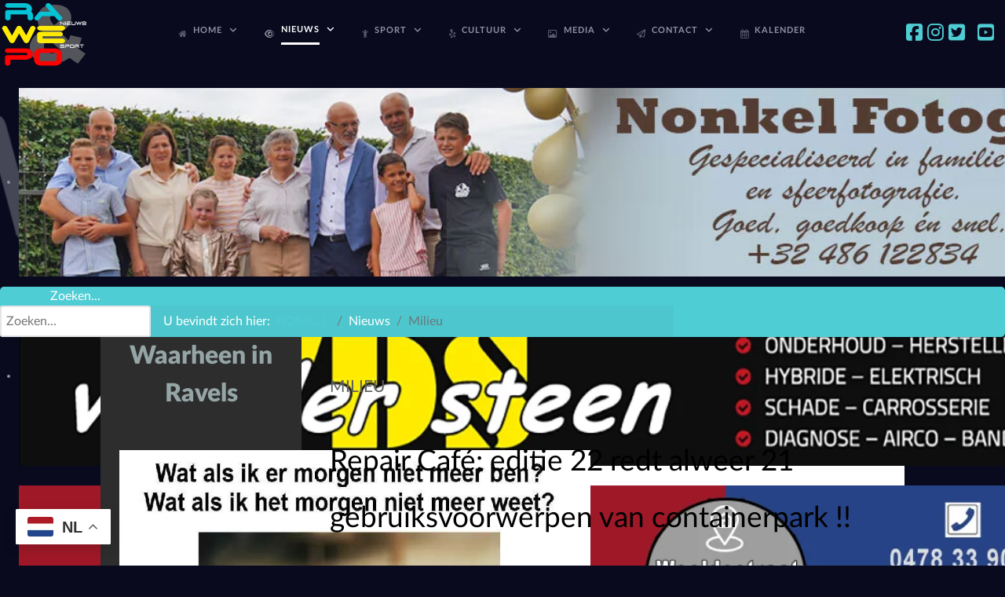

--- FILE ---
content_type: text/html; charset=utf-8
request_url: https://rawepo.be/nieuws/milieu.html?start=63
body_size: 21425
content:
<!DOCTYPE html>
<html prefix="og: http://ogp.me/ns# fb: http://ogp.me/ns/fb# raweponieuws: http://ogp.me/ns/fb/raweponieuws#" lang="nl-NL" dir="ltr">
        
<head>
    
            <meta name="viewport" content="width=device-width, initial-scale=1.0">
        <meta http-equiv="X-UA-Compatible" content="IE=edge" />
        

        
            
         <meta charset="utf-8">
	<meta name="rights" content="Niets van de inhoud op deze website mag worden gebruikt zonder voorafgaand overleg met de redactie. ">
	<meta name="description" content="Algemeen nieuws en sportblog uit de gemeente Ravelspublic $MetaDesc = ">
	<meta name="generator" content="MYOB">
	<title>RAWEPO 5.4.2 - Milieu</title>
	<link href="/nieuws/milieu.feed?type=rss" rel="alternate" type="application/rss+xml" title="RAWEPO 5.4.2 - Milieu">
	<link href="/nieuws/milieu.feed?type=atom" rel="alternate" type="application/atom+xml" title="RAWEPO 5.4.2 - Milieu">
	<link href="/favicon.ico" rel="icon" type="image/vnd.microsoft.icon">

    <link href="/media/plg_system_jcemediabox/css/jcemediabox.min.css?7d30aa8b30a57b85d658fcd54426884a" rel="stylesheet">
	<link href="/media/plg_system_jcepro/site/css/content.min.css?86aa0286b6232c4a5b58f892ce080277" rel="stylesheet">
	<link href="/media/sourcecoast/css/common.css" rel="stylesheet">
	<link href="/modules/mod_djimageslider/themes/default/css/djimageslider.css" rel="stylesheet">
	<link href="/media/gantry5/engines/nucleus/css-compiled/nucleus.css" rel="stylesheet">
	<link href="/templates/rt_acronym/custom/css-compiled/acronym_204.css" rel="stylesheet">
	<link href="/media/gantry5/engines/nucleus/css-compiled/bootstrap5.css" rel="stylesheet">
	<link href="/media/system/css/joomla-fontawesome.min.css" rel="stylesheet">
	<link href="/media/plg_system_debug/css/debug.css" rel="stylesheet">
	<link href="/media/gantry5/assets/css/font-awesome.min.css" rel="stylesheet">
	<link href="/templates/rt_acronym/custom/css-compiled/acronym-joomla_204.css" rel="stylesheet">
	<link href="/templates/rt_acronym/custom/css-compiled/custom_204.css" rel="stylesheet">
	<link href="/templates/rt_acronym/css/animate.css" rel="stylesheet">
	<link href="/media/plg_system_youtuber/assets/fancybox/jquery.fancybox.min.css?v=3.9.1" rel="stylesheet">
	<link href="/media/plg_system_youtuber/assets/css/frontend.css?v=3.9.1" rel="stylesheet">
	<link href="https://fonts.googleapis.com/css?family=Roboto:400,400italic,500,500italic,700,700italic&amp;subset=latin,cyrillic" rel="stylesheet">

    <script type="application/json" class="joomla-script-options new">{"system.paths":{"root":"","rootFull":"https:\/\/rawepo.be\/","base":"","baseFull":"https:\/\/rawepo.be\/"},"csrf.token":"eb283fe778dcd24106b6ed80c65052fe"}</script>
	<script src="/media/system/js/core.min.js?a3d8f8"></script>
	<script src="/media/vendor/jquery/js/jquery.min.js?3.7.1"></script>
	<script src="/media/legacy/js/jquery-noconflict.min.js?504da4"></script>
	<script src="/media/plg_system_jcemediabox/js/jcemediabox.min.js?7d30aa8b30a57b85d658fcd54426884a"></script>
	<script src="/components/com_jfbconnect/includes/jfbconnect.js?v=6"></script>
	<script src="/media/djextensions/jquery-easing-1.4.1/jquery.easing.min.js"></script>
	<script src="/modules/mod_djimageslider/assets/js/slider.js?v=4.6.4"></script>
	<script src="https://cdn.gtranslate.net/widgets/latest/float.js" data-gt-orig-url="/nieuws/milieu.html" data-gt-orig-domain="rawepo.be" data-gt-widget-id="908" defer></script>
	<script src="https://code.jquery.com/ui/1.11.4/jquery-ui.min.js"></script>
	<script src="/media/plg_system_youtuber/assets/fancybox/jquery.fancybox.min.js?v=3.9.1" defer></script>
	<script src="/media/plg_system_youtuber/assets/js/frontend.js?v=3.9.1" defer></script>
	<script type="application/ld+json">{"@context":"https://schema.org","@type":"BreadcrumbList","@id":"https://rawepo.be/#/schema/BreadcrumbList/663","itemListElement":[{"@type":"ListItem","position":1,"item":{"@id":"https://rawepo.be/","name":"HOME..|.."}},{"@type":"ListItem","position":2,"item":{"@id":"https://rawepo.be/nieuws/milieu.html","name":"Milieu"}}]}</script>
	<script>jQuery(document).ready(function(){WfMediabox.init({"base":"\/","theme":"standard","width":"","height":"","lightbox":0,"shadowbox":0,"icons":1,"overlay":1,"overlay_opacity":0,"overlay_color":"","transition_speed":500,"close":2,"labels":{"close":"Sluiten","next":"Volgende","previous":"Vorige","cancel":"Annuleren","numbers":"{{numbers}}","numbers_count":"{{current}} van {{total}}","download":"Download"},"swipe":true,"expand_on_click":true});});</script>
	<script>window.gtranslateSettings = window.gtranslateSettings || {};window.gtranslateSettings['908'] = {"default_language":"nl","languages":["en","ar","nl","fr","de","it","pl","pt","ro","es","uk","tr"],"url_structure":"none","wrapper_selector":"#gt-wrapper-908","globe_size":60,"flag_size":32,"flag_style":"2d","custom_domains":null,"float_switcher_open_direction":"top","switcher_open_direction":"top","native_language_names":1,"add_new_line":1,"select_language_label":"Select Language","detect_browser_language":1,"custom_css":"","alt_flags":[],"switcher_horizontal_position":"left","switcher_vertical_position":"bottom","horizontal_position":"inline","vertical_position":"inline"};</script>
	<script><!-- Google Tag Manager -->
(function(w,d,s,l,i){w[l]=w[l]||[];w[l].push({'gtm.start':
new Date().getTime(),event:'gtm.js'});var f=d.getElementsByTagName(s)[0],
j=d.createElement(s),dl=l!='dataLayer'?'&l='+l:'';j.async=true;j.src=
'https://www.googletagmanager.com/gtm.js?id='+i+dl;f.parentNode.insertBefore(j,f);
})(window,document,'script','dataLayer','GTM-MSN9QQWB');
<!-- End Google Tag Manager -->
</script>
	<script type="text/javascript">jfbc.base = 'https://rawepo.be/';
jfbc.return_url = 'L25pZXV3cy9taWxpZXUuaHRtbD9zdGFydD02Mw==';
jfbc.token = 'eb283fe778dcd24106b6ed80c65052fe';
jfbc.login.logout_facebook = false;
jfbc.login.scope = 'email';
jfbc.login.show_modal = '1';
jfbc.login.use_popup = false;
jfbc.login.auto = '0';
jfbc.login.logged_in = false;
jfbc.init();
</script>
	<meta property="og:title" content="Milieu"/><meta property="og:image" content="https://www.rawepo.be/images/rawepo-be_fanpage.png"/><meta property="og:url" content="https://rawepo.be/nieuws/milieu.html?start=63"/><meta property="og:description" content="Algemeen nieuws en sportblog uit de gemeente Ravelspublic $MetaDesc ="/><meta property="og:type" content="website"/><meta property="fb:app_id" content="369029696473318"/><meta property="og:locale" content="nl_nl"/><meta property="og:site_name" content="RAWEPO 5.4.2"/>
	
	<link rel="stylesheet" href="/media/sourcecoast/css/jfbconnect.css" type="text/css" />
	<script type="application/json" id="youtuber-cfg">{"ajax_url":"\/nieuws\/milieu.html?start=63","lang":{"more":"More","less":"Less"},"fancybox_params":"{\"type\":\"iframe\",\"iframe\":{\"allowfullscreen\":true}}"}</script>

    
                    <!-- Google Tag Manager -->
<script>(function(w,d,s,l,i){w[l]=w[l]||[];w[l].push({'gtm.start':
new Date().getTime(),event:'gtm.js'});var f=d.getElementsByTagName(s)[0],
j=d.createElement(s),dl=l!='dataLayer'?'&l='+l:'';j.async=true;j.src=
'https://www.googletagmanager.com/gtm.js?id='+i+dl;f.parentNode.insertBefore(j,f);
})(window,document,'script','dataLayer','GTM-MSN9QQWB');</script>
<!-- End Google Tag Manager -->



            
</head>

    <body class="gantry site com_content view-category layout-blog no-task dir-ltr itemid-309 outline-204 g-offcanvas-left g-default g-style-preset6"><script type="text/javascript">
  
  window.fbAsyncInit = function() {
    FB.init({version: 'v18.0',appId: '369029696473318', status: false, cookie: true, xfbml: true});
FB.Event.subscribe('comment.create', jfbc.social.facebook.comment.create);
FB.Event.subscribe('comment.remove', jfbc.social.facebook.comment.remove);
jfbc.social.googleAnalytics.trackFacebook();
  };
  (function(d, s, id){
     var js, fjs = d.getElementsByTagName(s)[0];
     if (d.getElementById(id)) {return;}
     js = d.createElement(s); js.id = id;
     js.src = "//connect.facebook.net/nl_NL/sdk.js";
     fjs.parentNode.insertBefore(js, fjs);
   }(document, 'script', 'facebook-jssdk'));
</script>



        
                    <!-- Google Tag Manager (noscript) -->
<noscript><iframe src="https://www.googletagmanager.com/ns.html?id=GTM-MSN9QQWB" height="0" width="0" style="display:none;visibility:hidden"></iframe></noscript>
<!-- End Google Tag Manager (noscript) --> 


        <div id="g-offcanvas"  data-g-offcanvas-swipe="0" data-g-offcanvas-css3="1">
                        <div class="g-grid">                        

        <div class="g-block size-100">
             <div id="mobile-menu-7951-particle" class="g-content g-particle">            <div id="g-mobilemenu-container" data-g-menu-breakpoint="48rem"></div>
            </div>
        </div>
            </div>
                    <div class="g-grid">                        

        <div class="g-block size-100">
             <div class="g-content">
                                    <div class="platform-content"><div class="gtranslate_wrapper" id="gt-wrapper-908"></div></div>
            
        </div>
        </div>
            </div>
    </div>
        <div id="g-page-surround">
            <div class="g-offcanvas-hide g-offcanvas-toggle" role="navigation" data-offcanvas-toggle aria-controls="g-offcanvas" aria-expanded="false"><i class="fa fa-fw fa-bars"></i></div>                        

                    
                <section id="g-top" class="g-default-top">
                                        <div class="g-grid">                        

        <div class="g-block size-100">
             <div class="g-system-messages">
                                            <div id="system-message-container">
    </div>

            
    </div>
        </div>
            </div>
            
    </section>
                    
                <section id="g-navigation" class="g-default-navigation nomarginbottom nomargintop g-flushed">
                <div class="g-container">                                <div class="g-grid">                        

        <div class="g-block size-9">
             <div id="logo-5992-particle" class="g-content g-particle">            <a href="/" target="_self" title="RAWEPO" aria-label="RAWEPO" rel="home" class="g-logo">
                        <img src="/templates/rt_acronym/custom/images/2023-RAWEPO230.png"  alt="RAWEPO" />
            </a>
            </div>
        </div>
                    

        <div class="g-block size-80 center nomarginbottom nopaddingbottom">
             <div id="menu-2350-particle" class="g-content g-particle">            <nav class="g-main-nav" data-g-mobile-target data-g-hover-expand="true">
        <ul class="g-toplevel">
                                                                                                                
        
                
        
                
        
        <li class="g-menu-item g-menu-item-type-component g-menu-item-286 g-parent g-standard g-menu-item-link-parent " style="position: relative;">
                            <a class="g-menu-item-container" href="/">
                                                <i class="fa fa-home" aria-hidden="true"></i>
                                                    <span class="g-menu-item-content">
                                    <span class="g-menu-item-title">Home</span>
            
                    </span>
                    <span class="g-menu-parent-indicator" data-g-menuparent=""></span>                            </a>
                                                                            <ul class="g-dropdown g-inactive g-fade g-dropdown-center" style="width:300px;" data-g-item-width="300px">
            <li class="g-dropdown-column">
                        <div class="g-grid">
                        <div class="g-block size-100">
            <ul class="g-sublevel">
                <li class="g-level-1 g-go-back">
                    <a class="g-menu-item-container" href="#" data-g-menuparent=""><span>Back</span></a>
                </li>
                                                                                                                    
        
                
        
                
        
        <li class="g-menu-item g-menu-item-type-component g-menu-item-101  ">
                            <a class="g-menu-item-container" href="/home/home2.html">
                                                <i class="fa fa-info-circle" aria-hidden="true"></i>
                                                    <span class="g-menu-item-content">
                                    <span class="g-menu-item-title">About us</span>
                    <span class="g-menu-item-subtitle">Over Rawepo</span>
            
                    </span>
                                                </a>
                                </li>
    
                                                                                                
                                                                                                                                
                
        
                
        
        <li class="g-menu-item g-menu-item-type-url g-menu-item-295  ">
                            <a class="g-menu-item-container" href="https://goo.gl/maps/Pw28HEWvZgbXPKZo7" target="_blank" rel="noopener&#x20;noreferrer">
                                                <i class="fa fa-globe" aria-hidden="true"></i>
                                                    <span class="g-menu-item-content">
                                    <span class="g-menu-item-title">Stratenplan</span>
                    <span class="g-menu-item-subtitle">Ravels in Kaart</span>
            
                    </span>
                                                </a>
                                </li>
    
                                                                                                
        
                
        
                
        
        <li class="g-menu-item g-menu-item-type-component g-menu-item-2371  ">
                            <a class="g-menu-item-container" href="/home/mijn-afvalcontainer.html">
                                                                <span class="g-menu-item-content">
                                    <span class="g-menu-item-title">Mijn Afvalcontainer</span>
            
                    </span>
                                                </a>
                                </li>
    
                                                                                                
        
                
        
                
        
        <li class="g-menu-item g-menu-item-type-component g-menu-item-297  ">
                            <a class="g-menu-item-container" href="/home/ocmw-ravels.html">
                                                <i class="fa fa-dot-circle-o" aria-hidden="true"></i>
                                                    <span class="g-menu-item-content">
                                    <span class="g-menu-item-title">OCMW Ravels</span>
                    <span class="g-menu-item-subtitle">Centrum voor Maatschappelijk Welzijn</span>
            
                    </span>
                                                </a>
                                </li>
    
                                                                                                
                                                                                                                                
                
        
                
        
        <li class="g-menu-item g-menu-item-type-url g-menu-item-298  ">
                            <a class="g-menu-item-container" href="https://www.wachtpost.be/" target="_blank" rel="noopener&#x20;noreferrer">
                                                <i class="fa fa-medkit" aria-hidden="true"></i>
                                                    <span class="g-menu-item-content">
                                    <span class="g-menu-item-title">Huisartsen wachtdienst</span>
                    <span class="g-menu-item-subtitle">Op zoek naar een dokter?</span>
            
                    </span>
                                                </a>
                                </li>
    
                                                                                                
        
                
        
                
        
        <li class="g-menu-item g-menu-item-type-component g-menu-item-299  ">
                            <a class="g-menu-item-container" href="/home/apotheker-wachtdienst.html">
                                                <i class="fa fa-medkit" aria-hidden="true"></i>
                                                    <span class="g-menu-item-content">
                                    <span class="g-menu-item-title">Apotheker wachtdienst</span>
                    <span class="g-menu-item-subtitle">Op zoek naar een apotheek?</span>
            
                    </span>
                                                </a>
                                </li>
    
                                                                                                
        
                
        
                
        
        <li class="g-menu-item g-menu-item-type-component g-menu-item-300  ">
                            <a class="g-menu-item-container" href="/home/sitemap.html?view=html&amp;id=1">
                                                <i class="fa fa-info-circle" aria-hidden="true"></i>
                                                    <span class="g-menu-item-content">
                                    <span class="g-menu-item-title">Sitemap</span>
                    <span class="g-menu-item-subtitle">Alle menu en submenu items</span>
            
                    </span>
                                                </a>
                                </li>
    
                                                                                                
                                                                                                                                
                
        
                
        
        <li class="g-menu-item g-menu-item-type-url g-menu-item-712  ">
                            <a class="g-menu-item-container" href="https://www.hvztaxandria.be/index.php" target="_blank" rel="noopener&#x20;noreferrer">
                                                <i class="fa fa-fire" aria-hidden="true"></i>
                                                    <span class="g-menu-item-content">
                                    <span class="g-menu-item-title">Brandweer Taxandria</span>
            
                    </span>
                                                </a>
                                </li>
    
                                                                                                
        
                
        
                
        
        <li class="g-menu-item g-menu-item-type-component g-menu-item-780  ">
                            <a class="g-menu-item-container" href="/home/tags.html">
                                                                <span class="g-menu-item-content">
                                    <span class="g-menu-item-title">TAGS</span>
            
                    </span>
                                                </a>
                                </li>
    
    
            </ul>
        </div>
            </div>

            </li>
        </ul>
            </li>
    
                                                                                                
        
                
        
                
        
        <li class="g-menu-item g-menu-item-type-heading g-menu-item-296 g-parent active g-fullwidth  align left" style="position: relative;">
                            <div class="g-menu-item-container" data-g-menuparent="">                                    <i class="fa fa-eye" aria-hidden="true"></i>
                                                                            <span class="g-nav-header g-menu-item-content">            <span class="g-menu-item-title">Nieuws</span>
            </span>
                                        <span class="g-menu-parent-indicator"></span>                            </div>                                                                <ul class="g-dropdown g-inactive g-fade g-dropdown-right" style="width:1200px;" data-g-item-width="1200px">
            <li class="g-dropdown-column">
                        <div class="g-grid">
                        <div class="g-block  size-33-3">
            <ul class="g-sublevel">
                <li class="g-level-1 g-go-back">
                    <a class="g-menu-item-container" href="#" data-g-menuparent=""><span>Back</span></a>
                </li>
                                                                                                                    
        
                
        
                
        
        <li class="g-menu-item g-menu-item-type-component g-menu-item-301  ">
                            <a class="g-menu-item-container" href="/nieuws/algemeen.html">
                                                <i class="fa fa-asterisk" aria-hidden="true"></i>
                                                    <span class="g-menu-item-content">
                                    <span class="g-menu-item-title">Algemeen</span>
                    <span class="g-menu-item-subtitle">Voor u bijeen gesprokkeld uit de regio</span>
            
                    </span>
                                                </a>
                                </li>
    
                                                                                                
        
                
        
                
        
        <li class="g-menu-item g-menu-item-type-separator g-menu-item-303 g-parent  ">
                            <div class="g-menu-item-container" data-g-menuparent="">                                    <i class="fa fa-navicon" aria-hidden="true"></i>
                                                                            <span class="g-separator g-menu-item-content">            <span class="g-menu-item-title">Burgerlijke stand</span>
                    <span class="g-menu-item-subtitle">Geboortes | Overlijdens | Jubilea</span>
            </span>
                                        <span class="g-menu-parent-indicator"></span>                            </div>                                            <ul class="g-dropdown g-inactive g-fade ">
            <li class="g-dropdown-column">
                        <div class="g-grid">
                        <div class="g-block size-100">
            <ul class="g-sublevel">
                <li class="g-level-2 g-go-back">
                    <a class="g-menu-item-container" href="#" data-g-menuparent=""><span>Back</span></a>
                </li>
                                                                                                                    
        
                
        
                
        
        <li class="g-menu-item g-menu-item-type-component g-menu-item-317  ">
                            <a class="g-menu-item-container" href="/nieuws/burgerlijke-stand/jubilea.html">
                                                <i class="fa fa-birthday-cake" aria-hidden="true"></i>
                                                    <span class="g-menu-item-content">
                                    <span class="g-menu-item-title">Jubilea</span>
                    <span class="g-menu-item-subtitle">Jubilarissen</span>
            
                    </span>
                                                </a>
                                </li>
    
                                                                                                
        
                
        
                
        
        <li class="g-menu-item g-menu-item-type-component g-menu-item-318  ">
                            <a class="g-menu-item-container" href="/nieuws/burgerlijke-stand/geboortes.html">
                                                <i class="fa fa-child" aria-hidden="true"></i>
                                                    <span class="g-menu-item-content">
                                    <span class="g-menu-item-title">Geboortes</span>
                    <span class="g-menu-item-subtitle">Baby borrels in Ravels ...</span>
            
                    </span>
                                                </a>
                                </li>
    
                                                                                                
        
                
        
                
        
        <li class="g-menu-item g-menu-item-type-component g-menu-item-320  ">
                            <a class="g-menu-item-container" href="/nieuws/burgerlijke-stand/in-memoriam.html">
                                                <i class="fa fa-window-close" aria-hidden="true"></i>
                                                    <span class="g-menu-item-content">
                                    <span class="g-menu-item-title">In Memoriam</span>
                    <span class="g-menu-item-subtitle">Gingen van ons heen.</span>
            
                    </span>
                                                </a>
                                </li>
    
    
            </ul>
        </div>
            </div>

            </li>
        </ul>
            </li>
    
                                                                                                
        
                
        
                
        
        <li class="g-menu-item g-menu-item-type-component g-menu-item-302  ">
                            <a class="g-menu-item-container" href="/nieuws/brandweer.html">
                                                <i class="fa fa-free-code-camp" aria-hidden="true"></i>
                                                    <span class="g-menu-item-content">
                                    <span class="g-menu-item-title">Brandweer</span>
                    <span class="g-menu-item-subtitle">Brandweer Ravels rukt uit</span>
            
                    </span>
                                                </a>
                                </li>
    
                                                                                                
        
                
        
                
        
        <li class="g-menu-item g-menu-item-type-component g-menu-item-306  ">
                            <a class="g-menu-item-container" href="/nieuws/gerecht.html">
                                                <i class="fa fa-balance-scale" aria-hidden="true"></i>
                                                    <span class="g-menu-item-content">
                                    <span class="g-menu-item-title">Gerecht</span>
                    <span class="g-menu-item-subtitle">Beschuldigde, sta op...</span>
            
                    </span>
                                                </a>
                                </li>
    
                                                                                                
        
                
        
                
        
        <li class="g-menu-item g-menu-item-type-component g-menu-item-1240  ">
                            <a class="g-menu-item-container" href="/nieuws/gezondheid.html">
                                                <i class="fa fa-ambulance" aria-hidden="true"></i>
                                                    <span class="g-menu-item-content">
                                    <span class="g-menu-item-title">Gezondheid</span>
                    <span class="g-menu-item-subtitle">alle artikelen ivm Corona</span>
            
                    </span>
                                                </a>
                                </li>
    
                                                                                                
        
                
        
                
        
        <li class="g-menu-item g-menu-item-type-component g-menu-item-305  ">
                            <a class="g-menu-item-container" href="/nieuws/gemeenteberichten.html">
                                                <i class="fa fa-leanpub" aria-hidden="true"></i>
                                                    <span class="g-menu-item-content">
                                    <span class="g-menu-item-title">Gemeenteberichten</span>
                    <span class="g-menu-item-subtitle">Nieuws uit het gemeentehuis</span>
            
                    </span>
                                                </a>
                                </li>
    
                                                                                                
        
                
        
                
        
        <li class="g-menu-item g-menu-item-type-component g-menu-item-383 g-parent g-menu-item-link-parent ">
                            <a class="g-menu-item-container" href="/nieuws/gemeenteraad.html">
                                                <i class="fa fa-graduation-cap" aria-hidden="true"></i>
                                                    <span class="g-menu-item-content">
                                    <span class="g-menu-item-title">Gemeenteraad</span>
                    <span class="g-menu-item-subtitle">Maandelijkse bestuurraad</span>
            
                    </span>
                    <span class="g-menu-parent-indicator" data-g-menuparent=""></span>                            </a>
                                                        <ul class="g-dropdown g-inactive g-fade ">
            <li class="g-dropdown-column">
                        <div class="g-grid">
                        <div class="g-block size-100">
            <ul class="g-sublevel">
                <li class="g-level-2 g-go-back">
                    <a class="g-menu-item-container" href="#" data-g-menuparent=""><span>Back</span></a>
                </li>
                                                                                                                    
        
                
        
                
        
        <li class="g-menu-item g-menu-item-type-component g-menu-item-873  ">
                            <a class="g-menu-item-container" href="/nieuws/gemeenteraad/gemeenteraadsverkiezingen.html">
                                                                <span class="g-menu-item-content">
                                    <span class="g-menu-item-title">Gemeenteraadsverkiezingen</span>
            
                    </span>
                                                </a>
                                </li>
    
    
            </ul>
        </div>
            </div>

            </li>
        </ul>
            </li>
    
    
            </ul>
        </div>
                <div class="g-block  size-33-3">
            <ul class="g-sublevel">
                <li class="g-level-1 g-go-back">
                    <a class="g-menu-item-container" href="#" data-g-menuparent=""><span>Back</span></a>
                </li>
                                                                                                                    
        
                
        
                
        
        <li class="g-menu-item g-menu-item-type-separator g-menu-item-379 g-parent  " style="position: relative;">
                            <div class="g-menu-item-container" data-g-menuparent="">                                    <i class="fa fa-home" aria-hidden="true"></i>
                                                                            <span class="g-separator g-menu-item-content">            <span class="g-menu-item-title">IMMO</span>
                    <span class="g-menu-item-subtitle">Te koop in regio Ravels</span>
            </span>
                                        <span class="g-menu-parent-indicator"></span>                            </div>                                                                <ul class="g-dropdown g-inactive g-fade g-dropdown-right">
            <li class="g-dropdown-column">
                        <div class="g-grid">
                        <div class="g-block size-100">
            <ul class="g-sublevel">
                <li class="g-level-2 g-go-back">
                    <a class="g-menu-item-container" href="#" data-g-menuparent=""><span>Back</span></a>
                </li>
                                                                                                                    
        
                
        
                
        
        <li class="g-menu-item g-menu-item-type-component g-menu-item-380  ">
                            <a class="g-menu-item-container" href="/nieuws/immo/openbare-verkoop.html">
                                                                <span class="g-menu-item-content">
                                    <span class="g-menu-item-title">OPENBARE VERKOOP</span>
            
                    </span>
                                                </a>
                                </li>
    
    
            </ul>
        </div>
            </div>

            </li>
        </ul>
            </li>
    
                                                                                                
        
                
        
                
        
        <li class="g-menu-item g-menu-item-type-component g-menu-item-309 active  ">
                            <a class="g-menu-item-container" href="/nieuws/milieu.html">
                                                <i class="fa fa-envira" aria-hidden="true"></i>
                                                    <span class="g-menu-item-content">
                                    <span class="g-menu-item-title">Milieu</span>
                    <span class="g-menu-item-subtitle">Milieudienst en containerpark</span>
            
                    </span>
                                                </a>
                                </li>
    
                                                                                                
        
                
        
                
        
        <li class="g-menu-item g-menu-item-type-component g-menu-item-308  ">
                            <a class="g-menu-item-container" href="/nieuws/ongevallen.html">
                                                <i class="fa fa-ambulance" aria-hidden="true"></i>
                                                    <span class="g-menu-item-content">
                                    <span class="g-menu-item-title">Ongevallen</span>
                    <span class="g-menu-item-subtitle">Wat is er nu weer gebeurd?</span>
            
                    </span>
                                                </a>
                                </li>
    
                                                                                                
        
                
        
                
        
        <li class="g-menu-item g-menu-item-type-component g-menu-item-310  ">
                            <a class="g-menu-item-container" href="/nieuws/onderwijs.html">
                                                <i class="fa fa-briefcase" aria-hidden="true"></i>
                                                    <span class="g-menu-item-content">
                                    <span class="g-menu-item-title">Onderwijs</span>
                    <span class="g-menu-item-subtitle">Schoolnieuws uit Ravels</span>
            
                    </span>
                                                </a>
                                </li>
    
                                                                                                
                                                                                                                                
                
        
                
        
        <li class="g-menu-item g-menu-item-type-url g-menu-item-313  ">
                            <a class="g-menu-item-container" href="http://www.schillebeeckx.be/nl/rouwberichten" target="_blank" rel="noopener&#x20;noreferrer">
                                                <i class="fa fa-archive" aria-hidden="true"></i>
                                                    <span class="g-menu-item-content">
                                    <span class="g-menu-item-title">Overlijdensberichten</span>
                    <span class="g-menu-item-subtitle">Schillebeeckx Uitvaartzorg</span>
            
                    </span>
                                                </a>
                                </li>
    
                                                                                                
        
                
        
                
        
        <li class="g-menu-item g-menu-item-type-component g-menu-item-304  ">
                            <a class="g-menu-item-container" href="/nieuws/politie.html">
                                                <i class="fa fa-fire" aria-hidden="true"></i>
                                                    <span class="g-menu-item-content">
                                    <span class="g-menu-item-title">Politie</span>
                    <span class="g-menu-item-subtitle">De politie ... uw vriend</span>
            
                    </span>
                                                </a>
                                </li>
    
                                                                                                
        
                
        
                
        
        <li class="g-menu-item g-menu-item-type-component g-menu-item-311  ">
                            <a class="g-menu-item-container" href="/nieuws/politiek.html">
                                                <i class="fa fa-certificate" aria-hidden="true"></i>
                                                    <span class="g-menu-item-content">
                                    <span class="g-menu-item-title">Politiek</span>
                    <span class="g-menu-item-subtitle">Onze bestuurders en de oppositie</span>
            
                    </span>
                                                </a>
                                </li>
    
    
            </ul>
        </div>
                <div class="g-block  size-33-3">
            <ul class="g-sublevel">
                <li class="g-level-1 g-go-back">
                    <a class="g-menu-item-container" href="#" data-g-menuparent=""><span>Back</span></a>
                </li>
                                                                                                                    
        
                
        
                
        
        <li class="g-menu-item g-menu-item-type-component g-menu-item-315  ">
                            <a class="g-menu-item-container" href="/nieuws/regionaal.html">
                                                <i class="fa fa-neuter" aria-hidden="true"></i>
                                                    <span class="g-menu-item-content">
                                    <span class="g-menu-item-title">Regionaal</span>
                    <span class="g-menu-item-subtitle">De grotere regio</span>
            
                    </span>
                                                </a>
                                </li>
    
                                                                                                
        
                
        
                
        
        <li class="g-menu-item g-menu-item-type-component g-menu-item-325  ">
                            <a class="g-menu-item-container" href="/nieuws/raevelsch.html">
                                                <i class="fa fa-history" aria-hidden="true"></i>
                                                    <span class="g-menu-item-content">
                                    <span class="g-menu-item-title">Raevelsch</span>
                    <span class="g-menu-item-subtitle">Ravelse geschiedenis</span>
            
                    </span>
                                                </a>
                                </li>
    
                                                                                                
        
                
        
                
        
        <li class="g-menu-item g-menu-item-type-component g-menu-item-314  ">
                            <a class="g-menu-item-container" href="/nieuws/rawepo-helpt.html">
                                                <i class="fa fa-bandcamp" aria-hidden="true"></i>
                                                    <span class="g-menu-item-content">
                                    <span class="g-menu-item-title">Rawepo helpt</span>
                    <span class="g-menu-item-subtitle">Waar mogelijk willen wij helpen</span>
            
                    </span>
                                                </a>
                                </li>
    
                                                                                                
        
                
        
                
        
        <li class="g-menu-item g-menu-item-type-component g-menu-item-323 g-parent g-menu-item-link-parent ">
                            <a class="g-menu-item-container" href="/nieuws/redactioneel.html">
                                                <i class="fa fa-registered" aria-hidden="true"></i>
                                                    <span class="g-menu-item-content">
                                    <span class="g-menu-item-title">Redactioneel</span>
                    <span class="g-menu-item-subtitle">Redactioneel nieuws</span>
            
                    </span>
                    <span class="g-menu-parent-indicator" data-g-menuparent=""></span>                            </a>
                                                        <ul class="g-dropdown g-inactive g-fade ">
            <li class="g-dropdown-column">
                        <div class="g-grid">
                        <div class="g-block size-100">
            <ul class="g-sublevel">
                <li class="g-level-2 g-go-back">
                    <a class="g-menu-item-container" href="#" data-g-menuparent=""><span>Back</span></a>
                </li>
                                                                                                                    
        
                
        
                
        
        <li class="g-menu-item g-menu-item-type-component g-menu-item-615  ">
                            <a class="g-menu-item-container" href="/nieuws/redactioneel/advertenties.html">
                                                                <span class="g-menu-item-content">
                                    <span class="g-menu-item-title">Advertenties</span>
            
                    </span>
                                                </a>
                                </li>
    
                                                                                                
        
                
        
                
        
        <li class="g-menu-item g-menu-item-type-component g-menu-item-927  ">
                            <a class="g-menu-item-container" href="/nieuws/redactioneel/rawepo-sponsors.html">
                                                                <span class="g-menu-item-content">
                                    <span class="g-menu-item-title">RAWEPO SPONSORS</span>
            
                    </span>
                                                </a>
                                </li>
    
                                                                                                
        
                
        
                
        
        <li class="g-menu-item g-menu-item-type-component g-menu-item-1614  ">
                            <a class="g-menu-item-container" href="/nieuws/redactioneel/special-events.html">
                                                                <span class="g-menu-item-content">
                                    <span class="g-menu-item-title">SPECIAL EVENTS</span>
            
                    </span>
                                                </a>
                                </li>
    
                                                                                                
        
                
        
                
        
        <li class="g-menu-item g-menu-item-type-component g-menu-item-3359  ">
                            <a class="g-menu-item-container" href="/nieuws/redactioneel/promoted-content.html">
                                                                <span class="g-menu-item-content">
                                    <span class="g-menu-item-title">PROMOTED CONTENT</span>
            
                    </span>
                                                </a>
                                </li>
    
    
            </ul>
        </div>
            </div>

            </li>
        </ul>
            </li>
    
                                                                                                
        
                
        
                
        
        <li class="g-menu-item g-menu-item-type-component g-menu-item-316  ">
                            <a class="g-menu-item-container" href="/nieuws/varia.html">
                                                <i class="fa fa-align-left" aria-hidden="true"></i>
                                                    <span class="g-menu-item-content">
                                    <span class="g-menu-item-title">Varia</span>
                    <span class="g-menu-item-subtitle">Al de rest van het nieuws</span>
            
                    </span>
                                                </a>
                                </li>
    
                                                                                                
        
                
        
                
        
        <li class="g-menu-item g-menu-item-type-component g-menu-item-324  ">
                            <a class="g-menu-item-container" href="/nieuws/waarheen.html">
                                                <i class="fa fa-toggle-right" aria-hidden="true"></i>
                                                    <span class="g-menu-item-content">
                                    <span class="g-menu-item-title">Waarheen</span>
                    <span class="g-menu-item-subtitle">Een avondje uit...</span>
            
                    </span>
                                                </a>
                                </li>
    
                                                                                                
        
                
        
                
        
        <li class="g-menu-item g-menu-item-type-component g-menu-item-322  ">
                            <a class="g-menu-item-container" href="/nieuws/wegenwerken.html">
                                                <i class="fa fa-connectdevelop" aria-hidden="true"></i>
                                                    <span class="g-menu-item-content">
                                    <span class="g-menu-item-title">Wegenwerken</span>
                    <span class="g-menu-item-subtitle">Er wordt gewerkt....</span>
            
                    </span>
                                                </a>
                                </li>
    
    
            </ul>
        </div>
            </div>

            </li>
        </ul>
            </li>
    
                                                                                                
        
                
        
                
        
        <li class="g-menu-item g-menu-item-type-component g-menu-item-363 g-parent g-standard g-menu-item-link-parent " style="position: relative;">
                            <a class="g-menu-item-container" href="/sport2.html">
                                                <i class="fa fa-child" aria-hidden="true"></i>
                                                    <span class="g-menu-item-content">
                                    <span class="g-menu-item-title">Sport</span>
            
                    </span>
                    <span class="g-menu-parent-indicator" data-g-menuparent=""></span>                            </a>
                                                                            <ul class="g-dropdown g-inactive g-fade g-dropdown-right" style="width:300px;" data-g-item-width="300px">
            <li class="g-dropdown-column">
                        <div class="g-grid">
                        <div class="g-block size-100">
            <ul class="g-sublevel">
                <li class="g-level-1 g-go-back">
                    <a class="g-menu-item-container" href="#" data-g-menuparent=""><span>Back</span></a>
                </li>
                                                                                                                    
        
                
        
                
        
        <li class="g-menu-item g-menu-item-type-component g-menu-item-367  ">
                            <a class="g-menu-item-container" href="/sport2/atletiek.html">
                                                <i class="fa fa-male" aria-hidden="true"></i>
                                                    <span class="g-menu-item-content">
                                    <span class="g-menu-item-title">Atletiek</span>
                    <span class="g-menu-item-subtitle">Track | Street | Recreatief | Wandelen</span>
            
                    </span>
                                                </a>
                                </li>
    
                                                                                                
        
                
        
                
        
        <li class="g-menu-item g-menu-item-type-component g-menu-item-366  ">
                            <a class="g-menu-item-container" href="/sport2/motorsporten.html">
                                                <i class="fa fa-car" aria-hidden="true"></i>
                                                    <span class="g-menu-item-content">
                                    <span class="g-menu-item-title">Motorsporten</span>
                    <span class="g-menu-item-subtitle">Autosport | Motorsport | Rally ...</span>
            
                    </span>
                                                </a>
                                </li>
    
                                                                                                
        
                
        
                
        
        <li class="g-menu-item g-menu-item-type-component g-menu-item-368  ">
                            <a class="g-menu-item-container" href="/sport2/paardensport.html">
                                                <i class="fa fa-trophy" aria-hidden="true"></i>
                                                    <span class="g-menu-item-content">
                                    <span class="g-menu-item-title">Paardensport</span>
                    <span class="g-menu-item-subtitle">Viervoetersport in Ravels</span>
            
                    </span>
                                                </a>
                                </li>
    
                                                                                                
        
                
        
                
        
        <li class="g-menu-item g-menu-item-type-component g-menu-item-364  ">
                            <a class="g-menu-item-container" href="/sport2/voetbal.html">
                                                <i class="fa fa-soccer-ball-o" aria-hidden="true"></i>
                                                    <span class="g-menu-item-content">
                                    <span class="g-menu-item-title">Voetbal</span>
                    <span class="g-menu-item-subtitle">Clubs uit groot Ravels</span>
            
                    </span>
                                                </a>
                                </li>
    
                                                                                                
        
                
        
                
        
        <li class="g-menu-item g-menu-item-type-component g-menu-item-365  ">
                            <a class="g-menu-item-container" href="/sport2/wielersport.html">
                                                <i class="fa fa-bicycle" aria-hidden="true"></i>
                                                    <span class="g-menu-item-content">
                                    <span class="g-menu-item-title">Wielersport</span>
                    <span class="g-menu-item-subtitle">Van wielrennen tot BMX</span>
            
                    </span>
                                                </a>
                                </li>
    
                                                                                                
        
                
        
                
        
        <li class="g-menu-item g-menu-item-type-component g-menu-item-370  ">
                            <a class="g-menu-item-container" href="/sport2/andere-sporten.html">
                                                <i class="fa fa-sort-alpha-asc" aria-hidden="true"></i>
                                                    <span class="g-menu-item-content">
                                    <span class="g-menu-item-title">Andere sporten</span>
                    <span class="g-menu-item-subtitle">Alle ander sportdisciplines</span>
            
                    </span>
                                                </a>
                                </li>
    
    
            </ul>
        </div>
            </div>

            </li>
        </ul>
            </li>
    
                                                                                                
        
                
        
                
        
        <li class="g-menu-item g-menu-item-type-separator g-menu-item-371 g-parent g-standard  " style="position: relative;">
                            <div class="g-menu-item-container" data-g-menuparent="">                                    <i class="fa fa-yelp" aria-hidden="true"></i>
                                                                            <span class="g-separator g-menu-item-content">            <span class="g-menu-item-title">Cultuur</span>
            </span>
                                        <span class="g-menu-parent-indicator"></span>                            </div>                                                                <ul class="g-dropdown g-inactive g-fade g-dropdown-right" style="width:300px;" data-g-item-width="300px">
            <li class="g-dropdown-column">
                        <div class="g-grid">
                        <div class="g-block size-100">
            <ul class="g-sublevel">
                <li class="g-level-1 g-go-back">
                    <a class="g-menu-item-container" href="#" data-g-menuparent=""><span>Back</span></a>
                </li>
                                                                                                                    
        
                
        
                
        
        <li class="g-menu-item g-menu-item-type-component g-menu-item-375  ">
                            <a class="g-menu-item-container" href="/cultuur/bibliotheek.html">
                                                                <span class="g-menu-item-content">
                                    <span class="g-menu-item-title">Bibliotheek</span>
            
                    </span>
                                                </a>
                                </li>
    
                                                                                                
        
                
        
                
        
        <li class="g-menu-item g-menu-item-type-component g-menu-item-373  ">
                            <a class="g-menu-item-container" href="/cultuur/cultuurraad.html">
                                                                <span class="g-menu-item-content">
                                    <span class="g-menu-item-title">Cultuurraad</span>
            
                    </span>
                                                </a>
                                </li>
    
                                                                                                
        
                
        
                
        
        <li class="g-menu-item g-menu-item-type-component g-menu-item-372  ">
                            <a class="g-menu-item-container" href="/cultuur/muziek.html">
                                                                <span class="g-menu-item-content">
                                    <span class="g-menu-item-title">Muziek</span>
            
                    </span>
                                                </a>
                                </li>
    
                                                                                                
        
                
        
                
        
        <li class="g-menu-item g-menu-item-type-component g-menu-item-376  ">
                            <a class="g-menu-item-container" href="/cultuur/toerisme.html">
                                                                <span class="g-menu-item-content">
                                    <span class="g-menu-item-title">Toerisme</span>
            
                    </span>
                                                </a>
                                </li>
    
                                                                                                
        
                
        
                
        
        <li class="g-menu-item g-menu-item-type-component g-menu-item-377  ">
                            <a class="g-menu-item-container" href="/cultuur/varia.html">
                                                                <span class="g-menu-item-content">
                                    <span class="g-menu-item-title">Varia</span>
            
                    </span>
                                                </a>
                                </li>
    
                                                                                                
        
                
        
                
        
        <li class="g-menu-item g-menu-item-type-component g-menu-item-321 g-parent g-menu-item-link-parent ">
                            <a class="g-menu-item-container" href="/cultuur/verenigingen.html">
                                                <i class="fa fa-group" aria-hidden="true"></i>
                                                    <span class="g-menu-item-content">
                                    <span class="g-menu-item-title">Verenigingen</span>
                    <span class="g-menu-item-subtitle">Nieuws uit het verenigingsleven</span>
            
                    </span>
                    <span class="g-menu-parent-indicator" data-g-menuparent=""></span>                            </a>
                                                                            <ul class="g-dropdown g-inactive g-fade g-dropdown-right">
            <li class="g-dropdown-column">
                        <div class="g-grid">
                        <div class="g-block size-100">
            <ul class="g-sublevel">
                <li class="g-level-2 g-go-back">
                    <a class="g-menu-item-container" href="#" data-g-menuparent=""><span>Back</span></a>
                </li>
                                                                                                                    
        
                
        
                
        
        <li class="g-menu-item g-menu-item-type-component g-menu-item-1993 g-parent g-menu-item-link-parent ">
                            <a class="g-menu-item-container" href="/cultuur/verenigingen/kindercarnaval.html">
                                                                <span class="g-menu-item-content">
                                    <span class="g-menu-item-title">Kindercarnaval</span>
            
                    </span>
                    <span class="g-menu-parent-indicator" data-g-menuparent=""></span>                            </a>
                                                                            <ul class="g-dropdown g-inactive g-fade g-dropdown-right">
            <li class="g-dropdown-column">
                        <div class="g-grid">
                        <div class="g-block size-100">
            <ul class="g-sublevel">
                <li class="g-level-3 g-go-back">
                    <a class="g-menu-item-container" href="#" data-g-menuparent=""><span>Back</span></a>
                </li>
                                                                                                                    
        
                
        
                
        
        <li class="g-menu-item g-menu-item-type-component g-menu-item-1994 g-parent g-menu-item-link-parent ">
                            <a class="g-menu-item-container" href="/cultuur/verenigingen/kindercarnaval/50jaar-kindercarnaval-weelde.html">
                                                                <span class="g-menu-item-content">
                                    <span class="g-menu-item-title">50Jaar Kindercarnaval Weelde</span>
            
                    </span>
                    <span class="g-menu-parent-indicator" data-g-menuparent=""></span>                            </a>
                                                                            <ul class="g-dropdown g-inactive g-fade g-dropdown-right">
            <li class="g-dropdown-column">
                        <div class="g-grid">
                        <div class="g-block size-100">
            <ul class="g-sublevel">
                <li class="g-level-4 g-go-back">
                    <a class="g-menu-item-container" href="#" data-g-menuparent=""><span>Back</span></a>
                </li>
                                                                                                                    
        
                
        
                
        
        <li class="g-menu-item g-menu-item-type-component g-menu-item-2711  ">
                            <a class="g-menu-item-container" href="/cultuur/verenigingen/kindercarnaval/50jaar-kindercarnaval-weelde/archief-snutentrekkers.html">
                                                                <span class="g-menu-item-content">
                                    <span class="g-menu-item-title">Archief Snutentrekkers</span>
            
                    </span>
                                                </a>
                                </li>
    
    
            </ul>
        </div>
            </div>

            </li>
        </ul>
            </li>
    
    
            </ul>
        </div>
            </div>

            </li>
        </ul>
            </li>
    
    
            </ul>
        </div>
            </div>

            </li>
        </ul>
            </li>
    
                                                                                                
        
                
        
                
        
        <li class="g-menu-item g-menu-item-type-component g-menu-item-374  ">
                            <a class="g-menu-item-container" href="/cultuur/wouwer.html">
                                                                <span class="g-menu-item-content">
                                    <span class="g-menu-item-title">Wouwer</span>
            
                    </span>
                                                </a>
                                </li>
    
                                                                                                
        
                
        
                
        
        <li class="g-menu-item g-menu-item-type-component g-menu-item-2518  ">
                            <a class="g-menu-item-container" href="/cultuur/colomn-janhoed.html">
                                                                <span class="g-menu-item-content">
                                    <span class="g-menu-item-title">Column JanHoed</span>
            
                    </span>
                                                </a>
                                </li>
    
    
            </ul>
        </div>
            </div>

            </li>
        </ul>
            </li>
    
                                                                                                
        
                
        
                
        
        <li class="g-menu-item g-menu-item-type-separator g-menu-item-378 g-parent g-standard  " style="position: relative;">
                            <div class="g-menu-item-container" data-g-menuparent="">                                    <i class="fa fa-image" aria-hidden="true"></i>
                                                                            <span class="g-separator g-menu-item-content">            <span class="g-menu-item-title">Media</span>
            </span>
                                        <span class="g-menu-parent-indicator"></span>                            </div>                                                                <ul class="g-dropdown g-inactive g-fade g-dropdown-right" style="width:300px;" data-g-item-width="300px">
            <li class="g-dropdown-column">
                        <div class="g-grid">
                        <div class="g-block size-100">
            <ul class="g-sublevel">
                <li class="g-level-1 g-go-back">
                    <a class="g-menu-item-container" href="#" data-g-menuparent=""><span>Back</span></a>
                </li>
                                                                                                                    
        
                
        
                
        
        <li class="g-menu-item g-menu-item-type-component g-menu-item-3303  ">
                            <a class="g-menu-item-container" href="/media1/event-fotos.html">
                                                <i class="fa fa-camera" aria-hidden="true"></i>
                                                    <span class="g-menu-item-content">
                                    <span class="g-menu-item-title">Rawepo Event Foto&#039;s</span>
            
                    </span>
                                                </a>
                                </li>
    
                                                                                                
        
                
        
                
        
        <li class="g-menu-item g-menu-item-type-component g-menu-item-1253  ">
                            <a class="g-menu-item-container" href="/media1/rawepo-video-feed.html">
                                                <i class="fa fa-video-camera" aria-hidden="true"></i>
                                                    <span class="g-menu-item-content">
                                    <span class="g-menu-item-title">Rawepo Video Feed</span>
            
                    </span>
                                                </a>
                                </li>
    
    
            </ul>
        </div>
            </div>

            </li>
        </ul>
            </li>
    
                                                                                                
        
                
        
                
        
        <li class="g-menu-item g-menu-item-type-heading g-menu-item-402 g-parent g-standard  " style="position: relative;">
                            <div class="g-menu-item-container" data-g-menuparent="">                                    <i class="fa fa-send-o" aria-hidden="true"></i>
                                                                            <span class="g-nav-header g-menu-item-content">            <span class="g-menu-item-title">Contact</span>
            </span>
                                        <span class="g-menu-parent-indicator"></span>                            </div>                                                                <ul class="g-dropdown g-inactive g-fade g-dropdown-right" style="width:300px;" data-g-item-width="300px">
            <li class="g-dropdown-column">
                        <div class="g-grid">
                        <div class="g-block size-100">
            <ul class="g-sublevel">
                <li class="g-level-1 g-go-back">
                    <a class="g-menu-item-container" href="#" data-g-menuparent=""><span>Back</span></a>
                </li>
                                                                                                                    
        
                
        
                
        
        <li class="g-menu-item g-menu-item-type-component g-menu-item-2598  ">
                            <a class="g-menu-item-container" href="/contact/contactformulier.html">
                                                <i class="fa fa-envelope-o" aria-hidden="true"></i>
                                                    <span class="g-menu-item-content">
                                    <span class="g-menu-item-title">Contactformulier</span>
                    <span class="g-menu-item-subtitle">Stuur ons een bericht per mail</span>
            
                    </span>
                                                </a>
                                </li>
    
                                                                                                
        
                
        
                
        
        <li class="g-menu-item g-menu-item-type-component g-menu-item-503  ">
                            <a class="g-menu-item-container" href="/contact/site-info.html">
                                                <i class="fa fa-info-circle" aria-hidden="true"></i>
                                                    <span class="g-menu-item-content">
                                    <span class="g-menu-item-title">Site Info</span>
            
                    </span>
                                                </a>
                                </li>
    
                                                                                                
        
                
        
                
        
        <li class="g-menu-item g-menu-item-type-component g-menu-item-431  ">
                            <a class="g-menu-item-container" href="/contact/admin-login.html">
                                                <i class="fa fa-address-card-o" aria-hidden="true"></i>
                                                    <span class="g-menu-item-content">
                                    <span class="g-menu-item-title">Rawepo Log in/Log uit</span>
            
                    </span>
                                                </a>
                                </li>
    
                                                                                                
        
                
        
                
        
        <li class="g-menu-item g-menu-item-type-component g-menu-item-834  ">
                            <a class="g-menu-item-container" href="/contact/privacy-policy.html">
                                                <i class="fa fa-compress" aria-hidden="true"></i>
                                                    <span class="g-menu-item-content">
                                    <span class="g-menu-item-title">Privacy Policy</span>
            
                    </span>
                                                </a>
                                </li>
    
                                                                                                
        
                
        
                
        
        <li class="g-menu-item g-menu-item-type-component g-menu-item-504  ">
                            <a class="g-menu-item-container" href="/contact/adverteren-op-rawepo.html">
                                                <i class="fa fa-buysellads" aria-hidden="true"></i>
                                                    <span class="g-menu-item-content">
                                    <span class="g-menu-item-title">Adverteren op Rawepo</span>
            
                    </span>
                                                </a>
                                </li>
    
                                                                                                
        
                
        
                
        
        <li class="g-menu-item g-menu-item-type-component g-menu-item-3590  ">
                            <a class="g-menu-item-container" href="/contact/rawepo-member-press.html">
                                                <i class="fa fa-address-book" aria-hidden="true"></i>
                                                    <span class="g-menu-item-content">
                                    <span class="g-menu-item-title">RAWEPO Member - PRESS</span>
            
                    </span>
                                                </a>
                                </li>
    
    
            </ul>
        </div>
            </div>

            </li>
        </ul>
            </li>
    
                                                                                                
        
                
        
                
        
        <li class="g-menu-item g-menu-item-type-component g-menu-item-345 g-standard  ">
                            <a class="g-menu-item-container" href="/kalender.html">
                                                <i class="fa fa-calendar" aria-hidden="true"></i>
                                                    <span class="g-menu-item-content">
                                    <span class="g-menu-item-title">Kalender</span>
            
                    </span>
                                                </a>
                                </li>
    
    
        </ul>
    </nav>
            </div>
        </div>
                    

        <div class="g-block size-11 center nopaddingall nomarginbottom">
             <div id="social-6423-particle" class="g-content g-particle">            <div class="g-social ">
                                            <a href="https://www.facebook.com/rawepobe/" target="_blank" rel="noopener noreferrer">
                <span class="fa fa-facebook-square"></span>                            </a>
                                            <a href="https://www.instagram.com/rawepo2380/" target="_blank" rel="noopener noreferrer" title="RAWEPO Instagram" aria-label="RAWEPO Instagram">
                <span class="fa fa-instagram"></span>                            </a>
                                            <a href="https://twitter.com/RawepoBe" target="_blank" rel="noopener noreferrer">
                <span class="fa fa-twitter-square fa-fw"></span>                            </a>
                                            <a href="https://www.youtube.com/channel/UCMkxPX58Bslp13_I8cUG-YA" target="_blank" rel="noopener noreferrer" title="RAWEPO Youtube" aria-label="RAWEPO Youtube">
                <span class="fa fa-youtube-square"></span>                            </a>
            </div>
            </div>
        </div>
            </div>
            </div>
        
    </section>
                    
                <section id="g-slideshow" class="g-default-slideshow nomarginall nopaddingall g-flushed">
                <div class="g-container">                                <div class="g-grid">                        

        <div class="g-block size-100 nomarginall nopaddingall">
             <div class="g-content">
                                    <div class="platform-content"><div class=" moduletable ">
        

<div style="border: 0px !important;">
    <div id="djslider-loader909" class="djslider-loader djslider-loader-default" data-animation='{"auto":"1","looponce":"0","transition":"easeInBack","css3transition":"cubic-bezier(0.600, -0.280, 0.735, 0.045)","duration":400,"delay":4400}' data-djslider='{"id":909,"slider_type":"0","slide_size":1900,"visible_slides":"1","direction":"left","show_buttons":"1","show_arrows":"1","preload":"800","css3":"1"}' tabindex="0">
        <div id="djslider909" class="djslider djslider-default img-vcenter" style="height: 253px; width: 1800px;">
            <div id="slider-container909" class="slider-container" >
                <ul id="slider909" class="djslider-in">
                                            <li style="margin: 0 100px 0px 0 !important; height: 253px; width: 1800px;">
                                                                                            <img class="dj-image" src="/images/banners/NONKEL_FOTOGRAAG-2.jpg#joomlaImage://local-images/banners/NONKEL_FOTOGRAAG-2.jpg?width=1500&height=200" alt="NONKEL FOTOGRAAG 2"  style="width: 100%; height: auto;"/>
                                                                                        
                        </li>
                                            <li style="margin: 0 100px 0px 0 !important; height: 253px; width: 1800px;">
                                                                                                <a  href="https://www.garagevds.be/" target="_blank">
                                                                <img class="dj-image" src="/images/banners/Garage-VDS2025.png#joomlaImage://local-images/banners/Garage-VDS2025.png?width=1500&height=190" alt="VDS"  style="width: 100%; height: auto;"/>
                                                                    </a>
                                                                                        
                        </li>
                                            <li style="margin: 0 100px 0px 0 !important; height: 253px; width: 1800px;">
                                                                                                <a  href="https://www.ronnystabel.be/cms/" target="_blank">
                                                                <img class="dj-image" src="/images/banners/Stabel2026.png#joomlaImage://local-images/banners/Stabel2026.png?width=1500&height=200" alt="Ronny Stabel"  style="width: 100%; height: auto;"/>
                                                                    </a>
                                                                                        
                        </li>
                                            <li style="margin: 0 100px 0px 0 !important; height: 253px; width: 1800px;">
                                                                                                <a  href="https://www.matchingwines.be/" target="_blank">
                                                                <img class="dj-image" src="/images/banners/Stabel2026.png#joomlaImage://local-images/banners/Stabel2026.png?width=1500&height=200" alt="Matching Wines"  style="width: 100%; height: auto;"/>
                                                                    </a>
                                                                                        
                        </li>
                                            <li style="margin: 0 100px 0px 0 !important; height: 253px; width: 1800px;">
                                                                                                <a  href="http://www.veloscope.be" target="_blank">
                                                                <img class="dj-image" src="/images/banners/veloscope2.jpg#joomlaImage://local-images/banners/veloscope2.jpg?width=1500&height=200" alt="VELOSCOPE"  style="width: 100%; height: auto;"/>
                                                                    </a>
                                                                                        
                        </li>
                                            <li style="margin: 0 100px 0px 0 !important; height: 253px; width: 1800px;">
                                                                                                <a  href="https://www.facebook.com/HOEVEWINKELJERO/" target="_blank">
                                                                <img class="dj-image" src="/images/banners/jero_kerstbomen.jpg#joomlaImage://local-images/banners/jero_kerstbomen.jpg?width=1500&height=200" alt="JERO "  style="width: 100%; height: auto;"/>
                                                                    </a>
                                                                                        
                        </li>
                                            <li style="margin: 0 100px 0px 0 !important; height: 253px; width: 1800px;">
                                                                                                <a  href="https://www.biketotaal.nl/fietsenwinkel/bike-totaal-de-jong-alphen?gad_source=1&gclid=CjwKCAjw5PK_BhBBEiwAL7GTPThLmR_VVjtII3-hiTkBIH70vjdgljZkjcKrTCOJ7X_arXm6FskEmRoCAFYQAvD_BwE" target="_blank">
                                                                <img class="dj-image" src="/./images/banners/dejongtweewielers.png#joomlaImage://local-./images/banners/dejongtweewielers.png?width=1500&height=200" alt="DEJONGTWEEWIELERS"  style="width: 100%; height: auto;"/>
                                                                    </a>
                                                                                        
                        </li>
                                            <li style="margin: 0 100px 0px 0 !important; height: 253px; width: 1800px;">
                                                                                                <a  href="https://vindanvers.be/" target="_blank">
                                                                <img class="dj-image" src="/images/banners/vindanvers2024-b.jpg#joomlaImage://local-images/banners/vindanvers2024-b.jpg?width=1900&height=253" alt="VIN D'ANVERS"  style="width: 100%; height: auto;"/>
                                                                    </a>
                                                                                        
                        </li>
                                            <li style="margin: 0 100px 0px 0 !important; height: 253px; width: 1800px;">
                                                                                                <a  href="http://www.bakkerijdilen.be/" target="_blank">
                                                                <img class="dj-image" src="/images/banners/bakker_dilen1.jpg#joomlaImage://local-images/banners/bakker_dilen1.jpg?width=1500&height=200" alt="BAKKER DILEN"  style="width: 100%; height: auto;"/>
                                                                    </a>
                                                                                        
                        </li>
                                            <li style="margin: 0 100px 0px 0 !important; height: 253px; width: 1800px;">
                                                                                                <a  href="https://www.justwonen.be/" target="_blank">
                                                                <img class="dj-image" src="/images/banners/straf2025-1880px.jpg#joomlaImage://local-images/banners/straf2025-1880px.jpg?width=1880&height=251" alt="STRAF"  style="width: 100%; height: auto;"/>
                                                                    </a>
                                                                                        
                        </li>
                                    </ul>
            </div>
                            <div id="navigation909" class="navigation-container" style="top: 33.596837944664%; margin: 0 0.83333333333333%;">
                                            <img id="prev909" class="prev-button showOnHover" src="/modules/mod_djimageslider/themes/default/images/prev.png" alt="Previous" tabindex="0" />
                        <img id="next909" class="next-button showOnHover" src="/modules/mod_djimageslider/themes/default/images/next.png" alt="Next" tabindex="0" />
                                                                <img id="play909" class="play-button showOnHover" src="/modules/mod_djimageslider/themes/default/images/play.png" alt="Play" tabindex="0" />
                        <img id="pause909" class="pause-button showOnHover" src="/modules/mod_djimageslider/themes/default/images/pause.png" alt="Pause" tabindex="0" />
                                    </div>
                                        <div id="cust-navigation909" class="navigation-container-custom ">
                    <span class="load-button load-button-active" tabindex="0"></span><span class="load-button" tabindex="0"></span><span class="load-button" tabindex="0"></span><span class="load-button" tabindex="0"></span><span class="load-button" tabindex="0"></span><span class="load-button" tabindex="0"></span><span class="load-button" tabindex="0"></span><span class="load-button" tabindex="0"></span><span class="load-button" tabindex="0"></span><span class="load-button" tabindex="0"></span>                </div>
                    </div>
    </div>
</div>
<div class="djslider-end" style="clear: both" tabindex="0"></div></div></div>
            
        </div>
        </div>
            </div>
            </div>
        
    </section>
                    
                <section id="g-above" class="g-default-above g-flushed">
                <div class="g-container">                                <div class="g-grid">                        

        <div class="g-block size-15 center">
             <div class="g-content">
                                    <div class="platform-content"><div class=" moduletable ">
        <div class="search">
	<form action="/nieuws/milieu.html?start=63" method="post" class="form-inline" role="search">
		<label for="mod-search-searchword735" class="element-invisible">Zoeken...</label> <input name="searchword" id="mod-search-searchword735" maxlength="200"  class="inputbox search-query input-medium" type="search" placeholder="Zoeken..." />		<input type="hidden" name="task" value="search" />
		<input type="hidden" name="option" value="com_search" />
		<input type="hidden" name="Itemid" value="309" />
	</form>
</div>
</div></div>
            
        </div>
        </div>
                    

        <div class="g-block size-52 center">
             <div class="g-content">
                                    <div class="platform-content"><div class=" moduletable ">
        <nav class="mod-breadcrumbs__wrapper" aria-label="Kruimelpad">
    <ol class="mod-breadcrumbs breadcrumb px-3 py-2">
                    <li class="mod-breadcrumbs__here float-start">
                U bevindt zich hier: &#160;
            </li>
        
        <li class="mod-breadcrumbs__item breadcrumb-item"><a href="/" class="pathway"><span>HOME..|..</span></a></li><li class="mod-breadcrumbs__item breadcrumb-item"><span>Nieuws</span></li><li class="mod-breadcrumbs__item breadcrumb-item active"><span>Milieu</span></li>    </ol>
    </nav>
</div></div>
            
        </div>
        </div>
                    

        <div class="g-block size-33 largemarginright align-left center">
             <div class="g-content">
                                    <div class="platform-content"><div class="social-likes moduletable ">
        <div class="sourcecoast facebook ns-bs5 like jfbclike"><div class="fb-like" data-href="https://www.facebook.com/rawepobe" data-show-faces="true" data-share="true" data-layout="standard" data-width="600" data-size="small" data-action="like" data-colorscheme="dark" data-kid-directed-site="false" data-lazy="true"></div></div></div></div>
            
        </div>
        </div>
            </div>
            </div>
        
    </section>
    
                                
    
    
                <section id="g-container-main" class="g-wrapper g-default-main">
                            <div class="g-grid">                        

        <div class="g-block size-25 box6">
             <aside id="g-sidebar">
                                        <div class="g-grid">                        

        <div class="g-block size-100 nomarginall nopaddingall title-center title-grey box6">
             <div class="g-content">
                                    <div class="platform-content"><div class=" moduletable ">
            <h2 class="g-title">Waarheen in Ravels</h2>        

<div style="border: 0px !important;">
    <div id="djslider-loader904" class="djslider-loader djslider-loader-default" data-animation='{"auto":"1","looponce":"0","transition":"easeInOutQuint","css3transition":"cubic-bezier(0.860, 0.000, 0.070, 1.000)","duration":"2000","delay":5000}' data-djslider='{"id":904,"slider_type":"1","slide_size":910,"visible_slides":"1","direction":"left","show_buttons":"1","show_arrows":"1","preload":"800","css3":"1"}' tabindex="0">
        <div id="djslider904" class="djslider djslider-default img-vcenter" style="height: 900px; width: 600px;">
            <div id="slider-container904" class="slider-container" >
                <ul id="slider904" class="djslider-in">
                                            <li style="margin: 0 0px 10px 0 !important; height: 900px; width: 600px;">
                                                                                                <a  href="/cultuur/varia/9403-spreekavond-over-erfrecht-zorgvolmacht.html" target="_self">
                                                                <img class="dj-image" src="/images/postermodules/2026/affiche-spreekavond-zorgvolmacht.jpg#joomlaImage://local-images/postermodules/2026/affiche-spreekavond-zorgvolmacht.jpg?width=730&height=999" alt="spreekavond erfrecht zorgvolmacht"  style="width: auto; height: 100%;"/>
                                                                    </a>
                                                                                        
                        </li>
                                            <li style="margin: 0 0px 10px 0 !important; height: 900px; width: 600px;">
                                                                                                <a  href="https://www.uitinravels.be/start2run" target="_blank">
                                                                <img class="dj-image" src="/images/postermodules/2026/start-to-run.jpg#joomlaImage://local-images/postermodules/2026/start-to-run.jpg?width=565&height=799" alt="Start to run 2026"  style="width: auto; height: 100%;"/>
                                                                    </a>
                                                                                        
                        </li>
                                            <li style="margin: 0 0px 10px 0 !important; height: 900px; width: 600px;">
                                                                                            <img class="dj-image" src="/images/nieuws/-2026/01_januari/plankeniers/plankeniers-coteletten1.jpg#joomlaImage://local-images/nieuws/-2026/01_januari/plankeniers/plankeniers-coteletten1.jpg?width=1000&height=1409" alt="De coteletten hebben oren"  style="width: auto; height: 100%;"/>
                                                                                        
                        </li>
                                            <li style="margin: 0 0px 10px 0 !important; height: 900px; width: 600px;">
                                                                                                <a  href="/cultuur/verenigingen/9245-kaarttornooi-weelde-statie-2025-2026.html" target="_self">
                                                                <img class="dj-image" src="/images/postermodules/2025/kaarttornooi-weelde-statie-2025---Made-by-RAWEPO.jpg#joomlaImage://local-images/postermodules/2025/kaarttornooi-weelde-statie-2025---Made-by-RAWEPO.jpg?width=800&height=1132" alt="Kaarttornooi Weelde Statie 2025"  style="width: auto; height: 100%;"/>
                                                                    </a>
                                                                                        
                        </li>
                                    </ul>
            </div>
                            <div id="navigation904" class="navigation-container" style="top: 4.4444444444444%; margin: 0 1.6666666666667%;">
                                            <img id="prev904" class="prev-button showOnHover" src="/modules/mod_djimageslider/themes/default/images/up.png" alt="Previous" tabindex="0" />
                        <img id="next904" class="next-button showOnHover" src="/modules/mod_djimageslider/themes/default/images/down.png" alt="Next" tabindex="0" />
                                                                <img id="play904" class="play-button showOnHover" src="/modules/mod_djimageslider/themes/default/images/play.png" alt="Play" tabindex="0" />
                        <img id="pause904" class="pause-button showOnHover" src="/modules/mod_djimageslider/themes/default/images/pause.png" alt="Pause" tabindex="0" />
                                    </div>
                                </div>
    </div>
</div>
<div class="djslider-end" style="clear: both" tabindex="0"></div></div></div>
            
        </div>
        </div>
            </div>
            
    </aside>
        </div>
                    

        <div class="g-block size-75 nomarginall">
             <main id="g-mainbar">
                                        <div class="g-grid">                        

        <div class="g-block size-100">
             <div class="g-content">
                                                            <div class="platform-content container"><div class="row"><div class="col"><div class="com-content-category-blog blog">
            <div class="page-header">
            <h1> Milieu </h1>
        </div>
    
        
    
            <div class="category-desc clearfix">
                                                        </div>
    
    
            <div class="com-content-category-blog__items blog-items items-leading ">
                            <div class="com-content-category-blog__item blog-item">
                    

<div class="item-content">
    
        <div class="page-header">
                    <h2>
                                    <a href="/nieuws/milieu/8286-repair-cafe-editie-22-redt-alweer-21-gebruiksvoorwerpen-van-containerpark.html">
                        Repair Café: editie 22 redt alweer 21 gebruiksvoorwerpen van containerpark !!                    </a>
                            </h2>
        
        
        
            </div>

    
        
            <dl class="article-info text-muted">

            <dt class="article-info-term">
                        Details                    </dt>

                    <dd class="createdby">
    <span class="icon-user icon-fw" aria-hidden="true"></span>
                    Geschreven door: <a href="/component/contact/contact/3-administratie-rawpo.html?catid=84&amp;Itemid=286" ><span>RAWEPO</span></a>    </dd>
        
        
                    <dd class="category-name">
    <span class="icon-folder-open icon-fw" aria-hidden="true"></span>                        Categorie: <a href="/nieuws/milieu.html">Milieu</a>    </dd>
        
        
                    <dd class="published">
    <span class="icon-calendar icon-fw" aria-hidden="true"></span>
    <time datetime="2023-12-06T10:03:08+01:00">
        Gepubliceerd: 06 december 2023    </time>
</dd>
        
    
            
        
                    <dd class="hits">
    <span class="icon-eye icon-fw" aria-hidden="true"></span>
    <meta content="UserPageVisits:1391">
    Hits: 1391</dd>
            </dl>
        
    
        <div style="position: relative; top:0px; left:0px; z-index: 99;" class="scsocialbuttons standard"><div class="sourcecoast facebook ns-bs5 like jfbclike"><div class="fb-like" data-href="https://rawepo.be/nieuws/milieu/8286-repair-cafe-editie-22-redt-alweer-21-gebruiksvoorwerpen-van-containerpark.html" data-show-faces="false" data-share="true" data-layout="standard" data-width="800" data-size="large" data-action="recommend" data-colorscheme="light" data-kid-directed-site="false" data-lazy="true"></div></div></div><div style="clear:both"></div>
    <p><img src="/images/nieuws/2023/12-DEC/repaircafe202312.jpg" alt="repaircafe202312" width="1000" height="598" dir="ltr" style="margin-bottom: 10px;" loading="lazy"></p>
<p><strong>Wauw... wat was dat voor drukte?&nbsp;Zowat 27 materialen binnengebracht het 22 Repaircafé.</strong></p>
<p>REPAREREN: het is een woord dat elke keer na het Repair Café alweer mooier klinkt.</p>

    
    
        
<p class="readmore">
            <a class="btn btn-secondary" href="/nieuws/milieu/8286-repair-cafe-editie-22-redt-alweer-21-gebruiksvoorwerpen-van-containerpark.html" aria-label="Lees meer: Repair Café: editie 22 redt alweer 21 gebruiksvoorwerpen van containerpark !!">
            <span class="icon-chevron-right" aria-hidden="true"></span>            Lees meer &hellip;        </a>
    </p>

    
    
        </div>
                </div>
                    </div>
    
                            <div class="com-content-category-blog__items blog-items ">
                    <div class="com-content-category-blog__item blog-item">
                    

<div class="item-content">
    
        <div class="page-header">
                    <h2>
                                    <a href="/nieuws/milieu/8275-500-x-26-verenigingen-13-000-bloembollen-om-onze-gemeente-op-te-fleuren.html">
                        500 X 26 verenigingen = 13.000🌻🌼🌷🪻🌺 bloembollen om onze gemeente op te fleuren .                    </a>
                            </h2>
        
        
        
            </div>

    
        
            <dl class="article-info text-muted">

            <dt class="article-info-term">
                        Details                    </dt>

                    <dd class="createdby">
    <span class="icon-user icon-fw" aria-hidden="true"></span>
                    Geschreven door: <a href="/component/contact/contact/3-administratie-rawpo.html?catid=84&amp;Itemid=286" ><span>RAWEPO</span></a>    </dd>
        
        
                    <dd class="category-name">
    <span class="icon-folder-open icon-fw" aria-hidden="true"></span>                        Categorie: <a href="/nieuws/milieu.html">Milieu</a>    </dd>
        
        
                    <dd class="published">
    <span class="icon-calendar icon-fw" aria-hidden="true"></span>
    <time datetime="2023-11-30T11:00:13+01:00">
        Gepubliceerd: 30 november 2023    </time>
</dd>
        
    
            
        
                    <dd class="hits">
    <span class="icon-eye icon-fw" aria-hidden="true"></span>
    <meta content="UserPageVisits:955">
    Hits: 955</dd>
            </dl>
                    <ul class="tags list-inline">
                                                                    <li class="list-inline-item tag-556 tag-list0">
                    <a href="/home/tags/gezondheid.html" class="btn btn-sm btn-info">
                        gezondheid                    </a>
                </li>
                        </ul>
    
    
        <div style="position: relative; top:0px; left:0px; z-index: 99;" class="scsocialbuttons standard"><div class="sourcecoast facebook ns-bs5 like jfbclike"><div class="fb-like" data-href="https://rawepo.be/nieuws/milieu/8275-500-x-26-verenigingen-13-000-bloembollen-om-onze-gemeente-op-te-fleuren.html" data-show-faces="false" data-share="true" data-layout="standard" data-width="800" data-size="large" data-action="recommend" data-colorscheme="light" data-kid-directed-site="false" data-lazy="true"></div></div></div><div style="clear:both"></div>
    <p><img src="/images/nieuws/2023/11-NOV/bloembollenplanting/bloembollen6.jpg" alt="bloembollen6" width="1000" height="563" dir="ltr" style="margin-bottom: 10px;" loading="lazy"></p>
<p><strong>Wel 26 verenigingen hebben de oproep van het gemeentebestuur positief beantwoord. </strong></p>
<p>Zij zullen tezamen 13.000 bloembollen in de grond steken om onze gemeente te verfraaien en te verrijken.</p>

    
    
        
<p class="readmore">
            <a class="btn btn-secondary" href="/nieuws/milieu/8275-500-x-26-verenigingen-13-000-bloembollen-om-onze-gemeente-op-te-fleuren.html" aria-label="Lees meer: 500 X 26 verenigingen = 13.000🌻🌼🌷🪻🌺 bloembollen om onze gemeente op te fleuren .">
            <span class="icon-chevron-right" aria-hidden="true"></span>            Lees meer &hellip;        </a>
    </p>

    
    
        </div>
            </div>
                    <div class="com-content-category-blog__item blog-item">
                    

<div class="item-content">
    
        <div class="page-header">
                    <h2>
                                    <a href="/nieuws/milieu/8269-in-december-vind-je-zeker-een-toffe-activiteit-bij-natuurpunt.html">
                        In december vind je zeker een toffe activiteit  bij Natuurpunt.                    </a>
                            </h2>
        
        
        
            </div>

    
        
            <dl class="article-info text-muted">

            <dt class="article-info-term">
                        Details                    </dt>

                    <dd class="createdby">
    <span class="icon-user icon-fw" aria-hidden="true"></span>
                    Geschreven door: <a href="/component/contact/contact/3-administratie-rawpo.html?catid=84&amp;Itemid=286" ><span>RAWEPO</span></a>    </dd>
        
        
                    <dd class="category-name">
    <span class="icon-folder-open icon-fw" aria-hidden="true"></span>                        Categorie: <a href="/nieuws/milieu.html">Milieu</a>    </dd>
        
        
                    <dd class="published">
    <span class="icon-calendar icon-fw" aria-hidden="true"></span>
    <time datetime="2023-11-25T10:21:57+01:00">
        Gepubliceerd: 25 november 2023    </time>
</dd>
        
    
            
        
                    <dd class="hits">
    <span class="icon-eye icon-fw" aria-hidden="true"></span>
    <meta content="UserPageVisits:981">
    Hits: 981</dd>
            </dl>
                    <ul class="tags list-inline">
                                                                    <li class="list-inline-item tag-413 tag-list0">
                    <a href="/home/tags/natuurpunt.html" class="btn btn-sm btn-info">
                        natuurpunt                    </a>
                </li>
                        </ul>
    
    
        <div style="position: relative; top:0px; left:0px; z-index: 99;" class="scsocialbuttons standard"><div class="sourcecoast facebook ns-bs5 like jfbclike"><div class="fb-like" data-href="https://rawepo.be/nieuws/milieu/8269-in-december-vind-je-zeker-een-toffe-activiteit-bij-natuurpunt.html" data-show-faces="false" data-share="true" data-layout="standard" data-width="800" data-size="large" data-action="recommend" data-colorscheme="light" data-kid-directed-site="false" data-lazy="true"></div></div></div><div style="clear:both"></div>
    <p><img src="/images/nieuws/2023/11-NOV/Overbroek_plantactie/aanplanting-Overbroek.jpg" alt="© RAWEPO" dir="ltr" style="margin-bottom: 10px;" loading="lazy"></p>
<p><strong>Ook in het laatste seizon van het jaar kanje bij Natuurpunt leuke dingen doen.</strong></p>
<p>We lijsten ze hieronder nog even op voor de liefhebbers.</p>

    
    
        
<p class="readmore">
            <a class="btn btn-secondary" href="/nieuws/milieu/8269-in-december-vind-je-zeker-een-toffe-activiteit-bij-natuurpunt.html" aria-label="Lees meer: In december vind je zeker een toffe activiteit  bij Natuurpunt.">
            <span class="icon-chevron-right" aria-hidden="true"></span>            Lees meer &hellip;        </a>
    </p>

    
    
        </div>
            </div>
                    <div class="com-content-category-blog__item blog-item">
                    

<div class="item-content">
    
        <div class="page-header">
                    <h2>
                                    <a href="/nieuws/milieu/8260-gbs-de-kleine-wereld-zet-zich-in-voor-operatie-proper-en-ontvangt-mooie-cheque-van-gemeente-ravels.html">
                        GBS De Kleine Wereld zet zich in voor &quot;Operatie Proper&quot; en ontvangt mooie cheque van gemeente Ravels.                    </a>
                            </h2>
        
        
        
            </div>

    
        
            <dl class="article-info text-muted">

            <dt class="article-info-term">
                        Details                    </dt>

                    <dd class="createdby">
    <span class="icon-user icon-fw" aria-hidden="true"></span>
                    Geschreven door: <a href="/component/contact/contact/3-administratie-rawpo.html?catid=84&amp;Itemid=286" ><span>RAWEPO</span></a>    </dd>
        
        
                    <dd class="category-name">
    <span class="icon-folder-open icon-fw" aria-hidden="true"></span>                        Categorie: <a href="/nieuws/milieu.html">Milieu</a>    </dd>
        
        
                    <dd class="published">
    <span class="icon-calendar icon-fw" aria-hidden="true"></span>
    <time datetime="2023-11-16T19:49:45+01:00">
        Gepubliceerd: 16 november 2023    </time>
</dd>
        
    
            
        
                    <dd class="hits">
    <span class="icon-eye icon-fw" aria-hidden="true"></span>
    <meta content="UserPageVisits:847">
    Hits: 847</dd>
            </dl>
        
    
        <div style="position: relative; top:0px; left:0px; z-index: 99;" class="scsocialbuttons standard"><div class="sourcecoast facebook ns-bs5 like jfbclike"><div class="fb-like" data-href="https://rawepo.be/nieuws/milieu/8260-gbs-de-kleine-wereld-zet-zich-in-voor-operatie-proper-en-ontvangt-mooie-cheque-van-gemeente-ravels.html" data-show-faces="false" data-share="true" data-layout="standard" data-width="800" data-size="large" data-action="recommend" data-colorscheme="light" data-kid-directed-site="false" data-lazy="true"></div></div></div><div style="clear:both"></div>
    <p><img src="/images/nieuws/2023/11-NOV/operatie_proper.jpg" alt="operatie proper" width="1000" height="638" dir="ltr" style="margin-bottom: 10px;" loading="lazy"></p>
<p><strong>Vorig schooljaar nam de school GBS De Kleine Wereld” deel aan Operatie Proper, een project waarbij de leerlingen en leerkrachten zich gedurende een schooljaar inzetten voor de strijd tegen zwerfvuil. </strong></p>
<p>Om hen te bedanken voor hun inspanningen, mag de kleine wereld een mooie cheque ter waarde van €825 in ontvangst nemen.</p>

    
    
        
<p class="readmore">
            <a class="btn btn-secondary" href="/nieuws/milieu/8260-gbs-de-kleine-wereld-zet-zich-in-voor-operatie-proper-en-ontvangt-mooie-cheque-van-gemeente-ravels.html" aria-label="Lees meer: GBS De Kleine Wereld zet zich in voor &quot;Operatie Proper&quot; en ontvangt mooie cheque van gemeente Ravels.">
            <span class="icon-chevron-right" aria-hidden="true"></span>            Lees meer &hellip;        </a>
    </p>

    
    
        </div>
            </div>
                </div>
    
            <div class="items-more">
            
<ol class="com-content-blog__links">
            <li class="com-content-blog__link">
            <a href="/nieuws/milieu/8251-de-niet-te-missen-natuurfilm-wolf-komt-naar-het-boshuis-17-november.html">
                 De niet te missen natuurfilm  "WOLF" komt naar het Boshuis 17 november.</a>
        </li>
            <li class="com-content-blog__link">
            <a href="/nieuws/milieu/8249-een-bos-voor-iedereen-deel-2.html">
                Een bos voor iedereen - Deel 2</a>
        </li>
            <li class="com-content-blog__link">
            <a href="/nieuws/milieu/8225-advies-raad-van-state-is-vernietigend-voor-het-stikstofdecreet.html">
                Advies Raad van State is vernietigend voor het stikstofdecreet.</a>
        </li>
            <li class="com-content-blog__link">
            <a href="/nieuws/milieu/8185-repair-cafe-van-zaterdag-30-september-2023-met-de-zon-als-begeleider.html">
                Repair Café van zaterdag 30 september 2023: met de zon als begeleider !</a>
        </li>
            <li class="com-content-blog__link">
            <a href="/nieuws/milieu/8144-689-zonnepanelen-worden-op-hal-15-gelegd-van-hal-15-op-weelde-depot-tijd-om-in-te-schrijven.html">
                689 Zonnepanelen worden op hal 15 gelegd van Hal 15 op Weelde Depot,  tijd om in te schrijven....</a>
        </li>
            <li class="com-content-blog__link">
            <a href="/nieuws/milieu/8142-advocaat-voor-het-klimaat.html">
                Advocaat voor het klimaat.</a>
        </li>
            <li class="com-content-blog__link">
            <a href="/nieuws/milieu/8102-buurtbewoners-zitten-met-veel-vragen-over-bouwproject-hulstbos.html">
                Buurtbewoners zitten met veel vragen over bouwproject Hulstbos.</a>
        </li>
            <li class="com-content-blog__link">
            <a href="/nieuws/milieu/8091-ontdek-het-kanaal-dessel-turnhout-schoten-met-de-milieuboot.html">
                Ontdek het Kanaal Dessel-Turnhout-Schoten met de milieuboot.</a>
        </li>
    </ol>
        </div>
    
                        <div class="com-content-category-blog__navigation w-100">
                            <p class="com-content-category-blog__counter counter float-md-end pt-3 pe-2">
                    Pagina 16 van 92                </p>
                        <div class="com-content-category-blog__pagination">
                <nav class="pagination__wrapper" aria-label="Paginering">
    <ul class="pagination ms-0 mb-4">
            <li class="page-item">
        <a aria-label="Ga naar eerste pagina" href="/nieuws/milieu.html" class="page-link">
            <span class="icon-angle-double-left" aria-hidden="true"></span>        </a>
    </li>
            <li class="page-item">
        <a aria-label="Ga naar vorige pagina" href="/nieuws/milieu.html?start=56" class="page-link">
            <span class="icon-angle-left" aria-hidden="true"></span>        </a>
    </li>

                        <li class="page-item">
        <a aria-label="Ga naar pagina 11" href="/nieuws/milieu.html?start=40" class="page-link">
            11        </a>
    </li>
                        <li class="page-item">
        <a aria-label="Ga naar pagina 12" href="/nieuws/milieu.html?start=44" class="page-link">
            12        </a>
    </li>
                        <li class="page-item">
        <a aria-label="Ga naar pagina 13" href="/nieuws/milieu.html?start=48" class="page-link">
            13        </a>
    </li>
                        <li class="page-item">
        <a aria-label="Ga naar pagina 14" href="/nieuws/milieu.html?start=52" class="page-link">
            14        </a>
    </li>
                        <li class="page-item">
        <a aria-label="Ga naar pagina 15" href="/nieuws/milieu.html?start=56" class="page-link">
            15        </a>
    </li>
                            <li class="active page-item">
        <a aria-current="true" aria-label="Pagina 16" href="#" class="page-link">16</a>
    </li>
                        <li class="page-item">
        <a aria-label="Ga naar pagina 17" href="/nieuws/milieu.html?start=64" class="page-link">
            17        </a>
    </li>
                        <li class="page-item">
        <a aria-label="Ga naar pagina 18" href="/nieuws/milieu.html?start=68" class="page-link">
            18        </a>
    </li>
                        <li class="page-item">
        <a aria-label="Ga naar pagina 19" href="/nieuws/milieu.html?start=72" class="page-link">
            19        </a>
    </li>
                        <li class="page-item">
        <a aria-label="Ga naar pagina 20" href="/nieuws/milieu.html?start=76" class="page-link">
            20        </a>
    </li>
        
            <li class="page-item">
        <a aria-label="Ga naar de volgende pagina" href="/nieuws/milieu.html?start=64" class="page-link">
            <span class="icon-angle-right" aria-hidden="true"></span>        </a>
    </li>
            <li class="page-item">
        <a aria-label="Ga naar de laatste pagina" href="/nieuws/milieu.html?start=364" class="page-link">
            <span class="icon-angle-double-right" aria-hidden="true"></span>        </a>
    </li>
    </ul>
</nav>
            </div>
        </div>
    </div></div></div></div>
    
            
    </div>
        </div>
            </div>
                            <div class="g-grid">                        

        <div class="g-block size-100 nomarginall nopaddingall">
             <div class="g-content">
                                    <div class="platform-content"><div class=" moduletable ">
        <script async src="//pagead2.googlesyndication.com/pagead/js/adsbygoogle.js"></script>
<!-- Autoresponsive blok onder artikel -->
<ins class="adsbygoogle"
     style="display:block"
     data-ad-client="ca-pub-0334669446988179"
     data-ad-slot="6738117687"
     data-ad-format="auto"></ins>
<script>
(adsbygoogle = window.adsbygoogle || []).push({});
</script></div></div>
            
        </div>
        </div>
            </div>
                            <div class="g-grid">                        

        <div class="g-block size-100 align-right">
             <div id="totop-1043-particle" class="g-content g-particle">            <div class="g-totop g-particle">
    <div class="g-totop">
        <a href="#" id="g-totop" rel="nofollow">
                        Top                    </a>
    </div>
</div>
            </div>
        </div>
            </div>
            
    </main>
        </div>
            </div>
    
    </section>
    
        
                <section id="g-bottom" class="g-default-bottom">
                                        <div class="g-grid">                        

        <div class="g-block size-33 title-center">
             <div class="g-content">
                                    <div class="platform-content"><div class=" moduletable ">
            <h3 class="g-title">Contactgegevens</h3>        
<div id="mod-custom675" class="mod-custom custom">
    <p style="text-align: left;"><em>Verantwoordelijk uitgever:</em></p>
<p style="text-align: left;"><strong>André Jansens<br></strong>Korte Wijkstraat 1, 2381 WEELDE</p>
<blockquote>
<p style="padding-left: 30px;">Mail adres: <a href="mailto:info@rawepo.be"><strong>info@rawepo.be</strong><br></a>Telefoon: <strong>+32 (014) 657298</strong><br>Mobiel: <strong>+32 (0) 475 97 94 13</strong>&nbsp; &nbsp; &nbsp;</p>
</blockquote>
<p style="text-align: center; padding-left: 30px;"><span style="text-decoration: underline; color: #ffffff;"><a href="/contact/admin-login.html" target="_blank" style="color: #ffffff;"><strong>ADMIN</strong></a></span></p></div>
</div></div>
            
        </div>
        </div>
                    

        <div class="g-block size-33 title-center">
             <div class="g-content">
                                    <div class="platform-content"><div class=" moduletable ">
            <h3 class="g-title">Gebruiksvoorwaarden</h3>        
<div id="mod-custom677" class="mod-custom custom">
    <p style="text-align: center;"><img src="/images/rawepo_ns-logo_2023-1000.png" alt="logo rawepo" width="300" height="80" style="margin-top: 0px; margin-bottom: 0px;"></p>
<p style="text-align: center;"><span style="color: #00ffff;"><strong><span style="text-decoration: underline;"><a href="/contact/site-info/2964-gebruiks-en-privacyvoorwaarden.html" target="_blank" rel="noopener noreferrer" style="color: #00ffff; text-decoration: underline;">GEBRUIKSVOORWAARDEN</a></span></strong></span></p>
<p style="text-align: center;"><span style="color: #ffffff;"><strong>Uw eerste stop voor <br>het regionale nieuws.</strong></span><br><span style="color: #ffffff;">Altijd klaar voor de inwoners van Ravels.</span><span style="font-size: 1rem; text-align: left; caret-color: auto;"></span></p></div>
</div></div>
            
        </div>
        </div>
                    

        <div class="g-block size-34 title-center">
             <div class="g-content">
                                    <div class="platform-content"><div class=" moduletable ">
            <h3 class="g-title">Adverteren op Rawepo.</h3>        
<div id="mod-custom676" class="mod-custom custom">
    <p style="text-align: center;"><span style="color: #ffffff;"><strong>Adverteren op RAWEPO helpt echt wel, <br>met dagelijks duizenden surfers <br>bereik je iedereen in de regio.</strong></span></p>
<p style="text-align: left;"><a href="/contact/adverteren-op-rawepo.html" target="_blank" rel="noopener noreferrer"><img src="/images/stories/1-rawepo_redactie/online-adverteren.png" alt="online adverteren" width="250" height="126" style="display: block; margin-left: auto; margin-right: auto;"></a></p></div>
</div></div>
            
        </div>
        </div>
            </div>
            
    </section>
        
                <footer id="g-footer" class="g-default-footer">
                                        <div class="g-grid">                        

        <div class="g-block size-100">
             <div class="g-content">
                                    <div class="platform-content"><div class=" moduletable ">
        <div class="gtranslate_wrapper" id="gt-wrapper-908"></div></div></div>
            
        </div>
        </div>
            </div>
            
    </footer>
        
                <section id="g-copyright" class="g-default-copyright">
                                        <div class="g-grid">                        

        <div class="g-block  size-33-3 center box-white nomarginall">
             <div id="copyright-2195-particle" class="g-content g-particle">            &copy;
    2007 -     2026
    RAWEPO.BE
            </div>
        </div>
                    

        <div class="g-block  size-33-3 center box-white nomarginall">
             <div id="social-7096-particle" class="g-content g-particle">            <div class="g-social ">
                                            <a href="https://www.facebook.com/rawepobe/" target="_blank" rel="noopener noreferrer">
                <span class="fa fa-facebook-square fa-fw"></span>                            </a>
                                            <a href="https://www.instagram.com/rawepo2380/" target="_blank" rel="noopener noreferrer" title="RAWEPO Instagram" aria-label="RAWEPO Instagram">
                <span class="fa fa-instagram"></span>                            </a>
                                            <a href="https://www.youtube.com/channel/UCMkxPX58Bslp13_I8cUG-YA" target="_blank" rel="noopener noreferrer" title="RAWEPO Youtube" aria-label="RAWEPO Youtube">
                <span class="fa fa-youtube-square"></span>                            </a>
                                            <a href="https://www.linkedin.com/in/andr%C3%A9-jansens-3412939a/" target="_blank" rel="noopener noreferrer" title="ANDRE JANSENS Linkedin" aria-label="ANDRE JANSENS Linkedin">
                <span class="fa fa-linkedin-square"></span>                            </a>
                                            <a href="https://www.google.be/maps/place/RAWEPO/@51.4039749,4.9939371,17z/data=!4m5!3m4!1s0x0:0x4749b8cd32b085b8!8m2!3d51.4053312!4d4.9917948?hl=nl&amp;authuser=0" target="_blank" rel="noopener noreferrer" title="RAWEPO Adress Marker" aria-label="RAWEPO Adress Marker">
                <span class="fa fa-map-marker"></span>                            </a>
            </div>
            </div>
        </div>
                    

        <div class="g-block  size-33-3 center box-white nomarginall">
             <div id="branding-9192-particle" class="g-content g-particle">            <div class="g-branding ">
    Copyright &copy; 2023 by <a href="https://www.rawepo.be/" title="RaWèPo 4.0" class="g-powered-by">RAWEPO</a>

</div>
            </div>
        </div>
            </div>
            
    </section>
    
                        

        </div>
                    

                        <script type="text/javascript" src="/media/gantry5/assets/js/main.js"></script>
    
<div id="mod-custom916" class="mod-custom custom">
    <script src="https://cdn.onesignal.com/sdks/OneSignalSDK.js" defer="defer"></script>
<script>
	window.OneSignal = window.OneSignal || [];
	OneSignal.push(function() {
		OneSignal.init({
			appId: "a4a60432-6613-4803-9df7-c68d9fedbc66",
		});
	});
</script></div>


    

        
    <div id="jfbcLoginModal" class="sourcecoast modal ns-bs5" style="display:none"><div class="modal-body">U bent nu ingelogd met uw Facebook-gegevens.</div></div></body>
</html>


--- FILE ---
content_type: text/html; charset=utf-8
request_url: https://www.google.com/recaptcha/api2/aframe
body_size: 267
content:
<!DOCTYPE HTML><html><head><meta http-equiv="content-type" content="text/html; charset=UTF-8"></head><body><script nonce="g6UF0SNW2lRNTGF2cvhCjg">/** Anti-fraud and anti-abuse applications only. See google.com/recaptcha */ try{var clients={'sodar':'https://pagead2.googlesyndication.com/pagead/sodar?'};window.addEventListener("message",function(a){try{if(a.source===window.parent){var b=JSON.parse(a.data);var c=clients[b['id']];if(c){var d=document.createElement('img');d.src=c+b['params']+'&rc='+(localStorage.getItem("rc::a")?sessionStorage.getItem("rc::b"):"");window.document.body.appendChild(d);sessionStorage.setItem("rc::e",parseInt(sessionStorage.getItem("rc::e")||0)+1);localStorage.setItem("rc::h",'1769236723761');}}}catch(b){}});window.parent.postMessage("_grecaptcha_ready", "*");}catch(b){}</script></body></html>